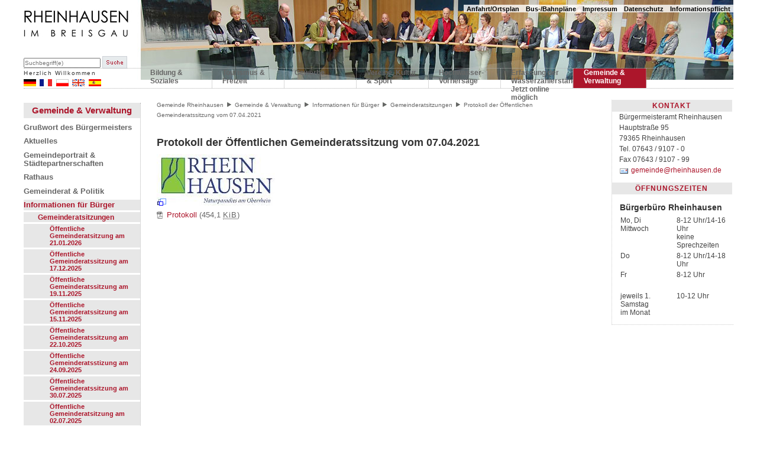

--- FILE ---
content_type: text/html;charset=UTF-8
request_url: https://rheinhausen.de/pb/2423878.html
body_size: 42382
content:
<!DOCTYPE HTML>
<html lang="de" dir="ltr">
<head>
<meta charset="UTF-8">
<meta name="generator" content="dvv-Mastertemplates 24.2.0.1-RELEASE">
<meta name="keywords" content="Gemeinde Rheinhausen im Breisgau">
<meta name="author" content="Gemeinde Rheinhausen">
<meta name="og:title" content="Protokoll der Öffentlichen Gemeinderatssitzung vom 07.04.2021">
<meta name="og:type" content="website">
<meta name="og:locale" content="de">
<meta name="og:url" content="http://www.rheinhausen.de/pb/2423878.html">
<meta name="geo.placename" content="79365 Rheinhausen, Deutschland">
<meta name="geo.region" content="DE-BW">
<meta name="geo.position" content="48.2354993;7.707839499999977">
<meta name="ICBM" content="48.2354993,7.707839499999977">
<meta name="robots" content="index, follow">
<title>Gemeinde Rheinhausen: Protokoll der Öffentlichen Gemeinderatssitzung vom 07.04.2021</title>
<link rel='shortcut icon' href='/pb/site/Rheinhausen/resourceCached/24.2.0/img/favicon.ico'>
<link href="/common/js/jQuery/jquery-ui-themes/1.13.2/base/jquery-ui.min.css" rel="stylesheet" type="text/css">
<link href="/common/js/jQuery/external/lightbox/dvv-lightbox-min.css" rel="stylesheet" type="text/css">
<link type="text/css" media="screen" rel="stylesheet" href="/common/js/jQuery/external/colorbox/example1/colorbox.css">
<link href="/pb/site/Rheinhausen/resourceCached/24.2.0/css/my_layout.css" rel="stylesheet" type="text/css">
<!--[if lt IE 7]>
	<div class="browserHinweis">
	<div class="browserHinweisInner"><a href='#' onclick='javascript:this.parentNode.parentNode.style.display="none"; return false;'><img src='http://www.ie6nomore.com/files/theme/ie6nomore-cornerx.jpg' style='border: none;' alt='Close this notice'/></a></div>
	<div class="browserHinweisInnerImgText">
	<div class="browserHinweisInnerImgWarning"><img src='http://www.ie6nomore.com/files/theme/ie6nomore-warning.jpg' alt='Warning!'/></div>
	<div class="browserHinweisInnerText">
	<div class="browserHinweisInnerText1">Sie nutzen einen veralteten Browser</div>
	<div class="browserHinweisInnerText2">Um diese und viele weitere Webseiten optimal nutzen zu k&ouml;nnen, verwenden Sie bitte einen modernen Browser.</div>
	</div>
	<div class="icon browserHinweisInnerImg1"><a href='http://www.firefox.com' target='_blank'><img src='http://www.ie6nomore.com/files/theme/ie6nomore-firefox.jpg' alt='Get Firefox 3.5'/></a></div>
	<div class="icon browserHinweisInnerImg2"><a href='http://www.browserforthebetter.com/download.html' target='_blank'><img src='http://www.ie6nomore.com/files/theme/ie6nomore-ie8.jpg' alt='Get Internet Explorer 8'/></a></div>
	<div class="icon browserHinweisInnerImg3"><a href='http://www.apple.com/safari/download/' target='_blank'><img src='http://www.ie6nomore.com/files/theme/ie6nomore-safari.jpg' alt='Get Safari 4'/></a></div>
	<div class="icon browserHinweisInnerImg4"><a href='http://www.google.com/chrome' target='_blank'><img src='http://www.ie6nomore.com/files/theme/ie6nomore-chrome.jpg' alt='Get Google Chrome'/></a></div>
	</div>
	</div>
	<![endif]-->
<!--[if lte IE 7]>
<link href="/pb/site/Rheinhausen/resourceCached/24.2.0/css/patches/patch_layout_ie.css" rel="stylesheet" type="text/css">
<![endif]-->
<!--[if IE 8]>
<link href="/pb/site/Rheinhausen/resourceCached/24.2.0/css/patches/patch_layout_ie8.css" rel="stylesheet" type="text/css">
<![endif]-->
<script src="/common/js/jQuery/3.6.4/jquery.min.js"></script>
<script src="/common/js/jQuery/external/hoverIntent/jquery.hoverIntent.min.js"></script>
<script src="/common/js/jQuery/external/touchwipe/jquery.touchwipe.min.js"></script>
<script src="/common/js/jQuery/external/superfish/js/superfish.min.js"></script>
<script src="/common/js/jQuery/external/cycle/jquery.cycle.all.js"></script>
<script src="/common/js/jQuery/external/colorbox/jquery.colorbox-min.js"></script>
<script src="/common/js/jQuery/external/lightbox/dvv-lightbox-min.js"></script>
<script src="/common/js/jQuery/jquery-ui/1.13.2_k1/jquery-ui.min.js"></script>
<script src="/pb/site/Rheinhausen/resourceCached/24.2.0/mergedScript_de.js"></script>
<script src="/pb/site/Rheinhausen/resourceCached/24.2.0/js/custom.js"></script>
<script defer src="/pb/site/Rheinhausen/resourceCached/24.2.0/search-autocomplete/autocomplete.js"></script>
<script>
jQuery.noConflict();
jQuery(function($) {$("a[data-lightboxgroup^='lightbox']").lightBox();});jQuery.extend(jQuery.fn.lightBox.defaults, {imageBtnPrev: "/pb/site/Rheinhausen/resourceCached/24.2.0/img/apps/prev.png", imageBtnNext: "/pb/site/Rheinhausen/resourceCached/24.2.0/img/apps/next.png", imageBtnClose: "/pb/site/Rheinhausen/resourceCached/24.2.0/img/apps/close.png", maxHeight: "viewport", maxWidth: "viewport"});
jQuery(function(){jQuery('.800x600').colorbox({width:'800px', height:'600px', iframe:true, rel:'nofollow'});});
jQuery(function(){jQuery('.1000x80P').colorbox({width:'1000px', height:'80%', iframe:true, rel:'nofollow'});});
jQuery(function(){jQuery('.1000x700').colorbox({width:'1000px', height:'700px', iframe:true, rel:'nofollow'});});
jQuery(function(){jQuery('.flyerNav ul.ebene1').superfish({ delay: 1500, animation: {opacity:'show',height:'show'} }); });
jQuery(function(){jQuery('.slideshow').cycle({fx: 'fade'}); });
jQuery(function () {
    jQuery('.pbsearch-autocomplete').pbsearch_autocomplete({
        url: '/pb/site/Rheinhausen/search-autocomplete/2423878/index.html',
        delay: 300,
        maxTerms: 5,
        minLength: 3,
        rows: 20,
        avoidParallelRequests: true
    });
});
</script>
</head>
<body id="node2423878" class="knot_131800 body_node">
  <div class="page_margins">
    <div class="page">
      <!-- top.vm start -->
<div id="header" class="noprint">
<div class="subcolumns">
  <div class="header-logo">
	<a href="/pb/131795.html"><img src="/pb/site/Rheinhausen/resourceCached/24.2.0/img/Logo.jpg" alt="Startseite"></a>
  </div>
   <div class="c50l">
      <div id="topnav">
        <a class="skip" href="#navigation">Gehe zum Navigationsbereich</a><span class="hideme">.</span>
        <a class="skip" href="#content">Gehe zum Inhalt</a><span class="hideme">.</span>
	</div>
   </div>
  <div class="flinks">
   <a href="/pb/site/Rheinhausen/node/132192/index.html" title="Anfahrt/Ortsplan">Anfahrt/Ortsplan</a><a href="/pb/site/Rheinhausen/node/132196/index.html" title="Bus-/Bahnpläne">Bus-/Bahnpläne</a><a href="/pb/site/Rheinhausen/node/132600/index.html">Impressum</a><a href="/pb/site/Rheinhausen/node/1485977/index.html">Datenschutz</a><a href="/pb/site/Rheinhausen/node/2693094/index.html">Informationspflicht</a>
 </div>
  <div class="header-bild">
  	<div class="slideshow">
    <img src="/pb/site/Rheinhausen/resourceCached/24.2.0/img/header.jpg" alt="Impressionen aus Rheinhausen" title="Impressionen aus Rheinhausen">
    <img src="/pb/site/Rheinhausen/resourceCached/24.2.0/img/header1.jpg" alt="Impressionen aus Rheinhausen" title="Impressionen aus Rheinhausen">
	<img src="/pb/site/Rheinhausen/resourceCached/24.2.0/img/header2.jpg" alt="Impressionen aus Rheinhausen" title="Impressionen aus Rheinhausen">
	<img src="/pb/site/Rheinhausen/resourceCached/24.2.0/img/header3.jpg" alt="Impressionen aus Rheinhausen" title="Impressionen aus Rheinhausen">
	<img src="/pb/site/Rheinhausen/resourceCached/24.2.0/img/header4.jpg" alt="Impressionen aus Rheinhausen" title="Impressionen aus Rheinhausen">
   </div>
  </div>
</div>
<div id="search">




             <div id="quicksearch" class="quicksearchdiv">
        <form action="/pb/site/Rheinhausen/search/131795/index.html" class="quicksearch noprint"
          role="search" method="GET">


                <input type="hidden" name="quicksearch" value="true">
        <label for="qs_query">Suche</label>
        <span class="nowrap">
            <input name="query" id="qs_query" class="quicksearchtext pbsearch-autocomplete"
                                   placeholder="Suchbegriff(e)" type="search"
>
            <input class="quicksearchimg" type="image" src="/pb/site/Rheinhausen/resourceCached/24.2.0/img/links/button-search.png"
                   alt="Suche starten">
        </span>
    </form>
</div>
  </div>
	<div id="cssResize">
</div>
			<div class="optionalesDiv topSlot">
			<a id="anker146348"></a><div class="composedcontent-standardseite-rheinhausen block_146348 topslot_sprachen" id="cc_146348">
  <h3 class="basecontent-dvv-sub-heading-3" id="anker146349">Herzlich Willkommen</h3>
<figure class="basecontent-image image" id="anker675794"><div class='image-inner' id='img_675794'><a class="internerLink" href="/pb/131804.html" title="deutsche Version"><img alt="" src="/pb/site/Rheinhausen/get/params_E-1989825726/675794/flagge-de.gif"></a></div></figure>
<figure class="basecontent-image image" id="anker146350"><div class='image-inner' id='img_146350'><a class="internerLink" href="/pb/132644.html" title="version fran&ccedil;ais"><img alt="" src="/pb/site/Rheinhausen/get/params_E639114223/146350/flagge-fr.gif"></a></div></figure>
<figure class="basecontent-image image" id="anker146351"><div class='image-inner' id='img_146351'><a class="internerLink" href="/pb/132652.html" title="polski"><img alt="" src="/pb/site/Rheinhausen/get/params_E-620305189/146351/flagge-po.gif"></a></div></figure>
<figure class="basecontent-image image" id="anker148879"><div class='image-inner' id='img_148879'><a class="internerLink" href="/pb/148840.html" title="english version"><img alt="" src="/pb/site/Rheinhausen/get/params_E441071897/148879/flagge-gbUS.gif"></a></div></figure>
<figure class="basecontent-image image" id="anker148880"><div class='image-inner' id='img_148880'><a class="internerLink" href="/pb/148864.html" title="la versi&oacute;n espa&ntilde;ol"><img alt="" src="/pb/site/Rheinhausen/get/params_E-1762531584/148880/flagge-es.gif"></a></div></figure>
</div>
		</div>
 <div class="flyerNav">
<ul class="vlist nav_131795 ebene1">
 <li class="nav_132284 ebene1 hasChild child_1"><a href="/pb/132284.html">Bildung &amp; Soziales</a>
  <ul class="vlist nav_132284 ebene2">
   <li class="nav_132288 ebene2 child_1"><a href="/pb/132288.html">Kindergärten</a></li>
   <li class="nav_132300 ebene2 hasChild child_2"><a href="/pb/132300.html">Schulen</a></li>
   <li class="nav_132320 ebene2 hasChild child_3"><a href="/pb/132320.html">Jugend</a></li>
   <li class="nav_132392 ebene2 child_4"><a href="/pb/132392.html">Ferienspielaktion</a></li>
   <li class="nav_132352 ebene2 hasChild child_5"><a href="/pb/132352.html">Senioren</a></li>
   <li class="nav_132372 ebene2 hasChild child_6"><a href="/pb/132372.html">Kirchen</a></li>
   <li class="nav_132388 ebene2 child_7"><a href="/pb/132388.html">Friedhöfe</a></li>
   <li class="nav_1180450 ebene2 hasChild child_8"><a href="/pb/1180450.html">Frauen</a></li>
   <li class="nav_1629995 ebene2 child_9"><a href="/pb/1629995.html">Inklusion</a></li>
   <li class="nav_1997657 ebene2 child_10"><a href="/pb/1997657.html">Pflegestützpunkt Landkreis EM</a></li>
  </ul></li>
 <li class="nav_132396 ebene1 hasChild child_2"><a href="/pb/132396.html">Tourismus &amp; Freizeit</a>
  <ul class="vlist nav_132396 ebene2">
   <li class="nav_132404 ebene2 child_11"><a href="/pb/132404.html">Übernachten</a></li>
   <li class="nav_132408 ebene2 child_2"><a href="/pb/132408.html">Essen und Trinken</a></li>
   <li class="nav_132412 ebene2 child_3"><a href="/pb/132412.html">Bootsfahrer</a></li>
   <li class="nav_132416 ebene2 child_4"><a href="/pb/132416.html">Naturschutzgebiete</a></li>
   <li class="nav_132420 ebene2 child_5"><a href="/pb/132420.html">Europa-Park</a></li>
   <li class="nav_132424 ebene2 hasChild child_6"><a href="/pb/132424.html">Freizeittipps</a></li>
   <li class="nav_132444 ebene2 hasChild child_7"><a href="/pb/132444.html">Naturschutzgebiet Taubergießen</a></li>
   <li class="nav_132452 ebene2 child_8"><a href="/pb/132452.html">Naturschutzgebiet Elzwiesen</a></li>
   <li class="nav_132456 ebene2 child_9"><a href="/pb/132456.html">Störche in Rheinhausen</a></li>
   <li class="nav_132460 ebene2 hasChild child_10"><a href="/pb/132460.html">Kleinwasserkraftwerk Rheinhausen</a></li>
   <li class="nav_132472 ebene2 child_11"><a href="/pb/132472.html">Museen</a></li>
   <li class="nav_2048567 ebene2 child_12"><a href="/pb/2048567.html">Ferienbetreuung </a></li>
  </ul></li>
 <li class="nav_1166411 ebene1 child_3"><a href="/pb/1166411.html">Gewerbe</a></li>
 <li class="nav_132508 ebene1 hasChild child_4"><a href="/pb/132508.html">Vereine, Kultur &amp; Sport</a>
  <ul class="vlist nav_132508 ebene2">
   <li class="nav_132512 ebene2 child_13"><a href="/pb/132512.html">Feiern &amp; Tagen in Rheinhausen</a></li>
   <li class="nav_132528 ebene2 child_2"><a href="/pb/132528.html">Vereinsverzeichnis</a></li>
  </ul></li>
 <li class="nav_671251 ebene1 child_5"><a href="/pb/671251.html">Hochwasser-Vorhersage</a></li>
 <li class="nav_1343316 ebene1 child_6"><a href="/pb/1343316.html"> Erfassung der Wasserzählerstände Jetzt online möglich</a></li>
 <li class="nav_131800 ebene1 hasChild currentParent child_7"><a href="/pb/131800.html">Gemeinde &amp; Verwaltung</a>
  <ul class="vlist nav_131800 ebene2">
   <li class="nav_131804 ebene2 child_3"><a href="/pb/131804.html">Grußwort des Bürgermeisters</a></li>
   <li class="nav_131824 ebene2 hasChild child_2"><a href="/pb/131824.html">Aktuelles</a></li>
   <li class="nav_131828 ebene2 hasChild child_3"><a href="/pb/131828.html">Gemeindeportrait &amp; Städtepartnerschaften</a></li>
   <li class="nav_131868 ebene2 hasChild child_4"><a href="/pb/131868.html">Rathaus</a></li>
   <li class="nav_131956 ebene2 hasChild child_5"><a href="/pb/131956.html">Gemeinderat &amp; Politik</a></li>
   <li class="nav_131976 ebene2 hasChild currentParent child_6"><a href="/pb/131976.html">Informationen für Bürger</a></li>
   <li class="nav_132192 ebene2 hasChild child_7"><a href="/pb/132192.html">Anfahrt</a></li>
   <li class="nav_376342 ebene2 child_8"><a href="/pb/376342.html">Trinkwasser</a></li>
   <li class="nav_208546 ebene2 child_9"><a href="/pb/208546.html">Bodenrichtwerte</a></li>
   <li class="nav_132248 ebene2 hasChild child_10"><a href="/pb/132248.html">Steuern, Gebühren</a></li>
   <li class="nav_132208 ebene2 hasChild child_11"><a href="/pb/132208.html">Geschichte</a></li>
   <li class="nav_132160 ebene2 child_12"><a href="/pb/132160.html">Hochwasserschutz</a></li>
   <li class="nav_132164 ebene2 hasChild child_13"><a href="/pb/132164.html">Notdienste</a></li>
   <li class="nav_132184 ebene2 child_14"><a href="/pb/132184.html">Weiterführende Links</a></li>
   <li class="nav_132216 ebene2 child_15"><a href="/pb/132216.html">Wappen</a></li>
   <li class="nav_132236 ebene2 child_16"><a href="/pb/132236.html">Gemeindewald</a></li>
   <li class="nav_132220 ebene2 child_17"><a href="/pb/132220.html">Statistik</a></li>
   <li class="nav_132188 ebene2 child_18"><a href="/pb/132188.html">Blutspendetermine</a></li>
   <li class="nav_132240 ebene2 child_19"><a href="/pb/132240.html">Energie</a></li>
   <li class="nav_132244 ebene2 child_20"><a href="/pb/132244.html">Solarbundesliga</a></li>
  </ul></li>
</ul>
</div>
</div>
<!-- top.vm end -->      <div id="main">

	    <div id="col1">
          <div id="col1_content" class="clearfix">
<!-- nav.vm start -->
<div class="nav-outer">
<div class="vlist noprint">
<ul class="vlist nav_131795 ebene1">
 <li class="nav_132284 ebene1 hasChild child_1"><a href="/pb/132284.html">Bildung &amp; Soziales</a></li>
 <li class="nav_132396 ebene1 hasChild child_2"><a href="/pb/132396.html">Tourismus &amp; Freizeit</a></li>
 <li class="nav_1166411 ebene1 child_3"><a href="/pb/1166411.html">Gewerbe</a></li>
 <li class="nav_132508 ebene1 hasChild child_4"><a href="/pb/132508.html">Vereine, Kultur &amp; Sport</a></li>
 <li class="nav_671251 ebene1 child_5"><a href="/pb/671251.html">Hochwasser-Vorhersage</a></li>
 <li class="nav_1343316 ebene1 child_6"><a href="/pb/1343316.html"> Erfassung der Wasserzählerstände Jetzt online möglich</a></li>
 <li class="nav_131800 ebene1 hasChild currentParent child_7"><a href="/pb/131800.html">Gemeinde &amp; Verwaltung</a>
  <ul class="vlist nav_131800 ebene2">
   <li class="nav_131804 ebene2 child_1"><a href="/pb/131804.html">Grußwort des Bürgermeisters</a></li>
   <li class="nav_131824 ebene2 hasChild child_2"><a href="/pb/131824.html">Aktuelles</a></li>
   <li class="nav_131828 ebene2 hasChild child_3"><a href="/pb/131828.html">Gemeindeportrait &amp; Städtepartnerschaften</a></li>
   <li class="nav_131868 ebene2 hasChild child_4"><a href="/pb/131868.html">Rathaus</a></li>
   <li class="nav_131956 ebene2 hasChild child_5"><a href="/pb/131956.html">Gemeinderat &amp; Politik</a></li>
   <li class="nav_131976 ebene2 hasChild currentParent child_6"><a href="/pb/131976.html">Informationen für Bürger</a>
    <ul class="vlist nav_131976 ebene3">
     <li class="nav_984905 ebene3 hasChild currentParent child_1"><a href="/pb/984905.html">Gemeinderatsitzungen</a>
      <ul class="vlist nav_984905 ebene4">
       <li class="nav_3426019 ebene4 child_1"><a href="/pb/3426019.html">Öffentliche Gemeinderatsitzung am 21.01.2026</a></li>
       <li class="nav_3418290 ebene4 child_2"><a href="/pb/3418290.html">Öffentliche Gemeinderatssitzung am 17.12.2025</a></li>
       <li class="nav_3374966 ebene4 child_3"><a href="/pb/3374966.html">Öffentliche Gemeinderatssitzung am 19.11.2025</a></li>
       <li class="nav_3373500 ebene4 child_4"><a href="/pb/3373500.html">Öffentliche Gemeinderatssitzung am 15.11.2025</a></li>
       <li class="nav_3366297 ebene4 child_5"><a href="/pb/3366297.html">Öffentliche Gemeinderatssitzung am 22.10.2025</a></li>
       <li class="nav_3359034 ebene4 child_6"><a href="/pb/3359034.html">Öffentliche Gemeinderatsstizung am 24.09.2025</a></li>
       <li class="nav_3339328 ebene4 child_7"><a href="/pb/3339328.html">Öffentliche Gemeinderatssitzung am 30.07.2025</a></li>
       <li class="nav_3328716 ebene4 child_8"><a href="/pb/3328716.html">Öffentliche Gemeinderatsitzung am 02.07.2025</a></li>
       <li class="nav_3323057 ebene4 child_9"><a href="/pb/3323057.html">Öffentliche Gemeinderatssitzung am 04.06.2025</a></li>
       <li class="nav_3304321 ebene4 child_10"><a href="/pb/3304321.html">Öffentliche Gemeinderatsstizung am 09.04.2025</a></li>
       <li class="nav_3291196 ebene4 child_11"><a href="/pb/3291196.html">Öffentliche Gemeinderatssitzung am 12.03.2025</a></li>
       <li class="nav_3269583 ebene4 child_12"><a href="/pb/3269583.html">Öffentliche Gemeinderatssitzung am 11.02.2025</a></li>
       <li class="nav_3221656 ebene4 child_13"><a href="/pb/3221656.html">Öffentliche Gemeinderatssitzung am 20.11.2024</a></li>
       <li class="nav_3212411 ebene4 child_14"><a href="/pb/3212411.html">Öffentliche Gemeinderatssitzung am 23.10.2024</a></li>
       <li class="nav_3217115 ebene4 child_15"><a href="/pb/3217115.html">Protokoll der öffentlichen Gemeinderatssitzung am 25.09.2024</a></li>
       <li class="nav_3205418 ebene4 child_16"><a href="/pb/3205418.html">Öffentliche Gemeinderatssitzung am 25.09.2024</a></li>
       <li class="nav_3206738 ebene4 child_17"><a href="/pb/3206738.html">Protokoll der öffentlichen Gemeinderatssitzung am 11.09.2024</a></li>
       <li class="nav_3199885 ebene4 child_18"><a href="/pb/3199885.html">Öffentiche Gemeinderatsstizung am 11.09 2024</a></li>
       <li class="nav_3194283 ebene4 child_19"><a href="/pb/3194283.html">Protokoll der öffentlichen Gemeinderatssitzung am 17.07.2024</a></li>
       <li class="nav_3178363 ebene4 child_20"><a href="/pb/3178363.html">Öffentliche Gemeinderatssitzung vom 17.07.2024</a></li>
       <li class="nav_3185155 ebene4 child_21"><a href="/pb/3185155.html">Protokoll der öffentlichen Gemeinderatssitzung am 26.06.2024</a></li>
       <li class="nav_3173133 ebene4 child_22"><a href="/pb/3173133.html">Öffentliche Gemeinderatssitzung vom 26.06.2024</a></li>
       <li class="nav_3171103 ebene4 child_23"><a href="/pb/3171103.html">Protokoll der öffentlichen Gemeinderatssitzung vom 15.05.2024</a></li>
       <li class="nav_3148792 ebene4 child_24"><a href="/pb/3148792.html">Öffentliche Gemeinderatssitzung vom 15.05.2024</a></li>
       <li class="nav_3148921 ebene4 child_25"><a href="/pb/3148921.html">Protokoll der Öffentlichen Gemeinderatsitzung vom 10.04.2024</a></li>
       <li class="nav_3136065 ebene4 child_26"><a href="/pb/3136065.html">Öffentliche Gemeinderatssitzung vom 10.04.2024</a></li>
       <li class="nav_3148907 ebene4 child_27"><a href="/pb/3148907.html">Protokoll der öffentlichen Gemeinderatsitzung vom 20.03.2024</a></li>
       <li class="nav_3125633 ebene4 child_28"><a href="/pb/3125633.html">Öffentl. Gemeinderatssitzung vom 20.03.2024</a></li>
       <li class="nav_3171178 ebene4 child_29"><a href="/pb/3171178.html">Protokoll der öffentlichen Gemeinderatssitzung vom 21.02.2024</a></li>
       <li class="nav_3120925 ebene4 child_30"><a href="/pb/3120925.html">Öffentl. Gemeinderatssitzung vom 21.02.2024</a></li>
       <li class="nav_3111671 ebene4 child_31"><a href="/pb/3111671.html">Öffentliche Gemeinderatssitzung vom 24.01.2024</a></li>
       <li class="nav_3115581 ebene4 child_32"><a href="/pb/3115581.html">Protokoll der Öffentlichen Gemeinderatssitzung vom 24.01.2024</a></li>
       <li class="nav_3113084 ebene4 child_33"><a href="/pb/3113084.html">Protokoll der Öffentlichen Gemeinderatssitzung vom 13.12.2023</a></li>
       <li class="nav_3100256 ebene4 child_34"><a href="/pb/3100256.html">Öffentliche Gemeinderatssitzung vom 13.12.2023</a></li>
       <li class="nav_3100926 ebene4 child_35"><a href="/pb/3100926.html">Protokoll der Öffentlichen Gemeinderatssitzung vom 27.09.2023</a></li>
       <li class="nav_3065489 ebene4 child_36"><a href="/pb/3065489.html">Öffentliche Gemeinderatssitzung vom 27.09.2023</a></li>
       <li class="nav_2775325 ebene4 child_37"><a href="/pb/2775325.html">Protokoll der Öffentlichen Gemeinderatssitzung vom 05.07.2023</a></li>
       <li class="nav_2767411 ebene4 child_38"><a href="/pb/2767411.html">Öffentliche Gemeinderatssitzung vom 05.07.2023</a></li>
       <li class="nav_2775309 ebene4 child_39"><a href="/pb/2775309.html">Protokoll der Öffentlichen Gemeinderatssitzung vom 28.06.2023</a></li>
       <li class="nav_2766211 ebene4 child_40"><a href="/pb/2766211.html">Öffentliche Gemeinderatssitzung vom 28.06.2023</a></li>
       <li class="nav_2744226 ebene4 child_41"><a href="/pb/2744226.html">Öffentliche Gemeinderatssitzung vom 19.04.2023</a></li>
       <li class="nav_2757497 ebene4 child_42"><a href="/pb/2757497.html">Protokoll der Öffentlichen Gemeinderatssitzung vom 29.03.2023</a></li>
       <li class="nav_2739549 ebene4 child_43"><a href="/pb/2739549.html">Öffentliche Gemeinderatsitzung vom 29.03.2023</a></li>
       <li class="nav_2727735 ebene4 child_44"><a href="/pb/2727735.html">Protokoll der Öffentlichen Gemeinderatssitzung vom 25.01.2023</a></li>
       <li class="nav_2721656 ebene4 child_45"><a href="/pb/2721656.html">Öffentliche Gemeinderatsitzung vom 25.01.2023</a></li>
       <li class="nav_2722844 ebene4 child_46"><a href="/pb/2722844.html">Protokoll der Öffentlichen Gemeinderatsitzung vom 14.12.2022</a></li>
       <li class="nav_2712989 ebene4 child_47"><a href="/pb/2712989.html">Öffentliche Gemeinderatssitzung vom 14.12.2022</a></li>
       <li class="nav_2706977 ebene4 child_48"><a href="/pb/2706977.html">Protokoll der Öffentlichen Gemeinderatssitzung vom 09.11.2022</a></li>
       <li class="nav_2694537 ebene4 child_49"><a href="/pb/2694537.html">Öffentliche Gemeinderatssitzung vom 09.11.2022</a></li>
       <li class="nav_2706958 ebene4 child_50"><a href="/pb/2706958.html">Protokoll der Öffentlichen Gemeinderatssitzung vom 26.10.2022</a></li>
       <li class="nav_2691521 ebene4 child_51"><a href="/pb/2691521.html">Öffentliche Gemeinderatssitzung vom 26.10.2022</a></li>
       <li class="nav_2652975 ebene4 child_52"><a href="/pb/2652975.html">Protokoll der Öffentlichen Gemeinderatssitzung vom 27.07.2022</a></li>
       <li class="nav_2629538 ebene4 child_53"><a href="/pb/2629538.html">Öffentliche Gemeinderatssitzung vom 27.07.2022</a></li>
       <li class="nav_2616709 ebene4 child_54"><a href="/pb/2616709.html">Protokoll der Öffentlichen Gemeinderatssitzung vom 18.05.2022</a></li>
       <li class="nav_2613287 ebene4 hasChild child_55"><a href="/pb/2613287.html">Öffentliche Gemeinderatssitzung vom 18.05.2022</a></li>
       <li class="nav_2603622 ebene4 child_56"><a href="/pb/2603622.html">Protokoll der Öffentlichen Gemeinderatssitzung vom 23.03.2022</a></li>
       <li class="nav_2599211 ebene4 child_57"><a href="/pb/2599211.html">Öffentliche Gemeinderatssitzung vom 23.03.2022</a></li>
       <li class="nav_2600458 ebene4 child_58"><a href="/pb/2600458.html">Protokoll der Öffentlichen Gemeinderatssitzung vom 16.02.2022</a></li>
       <li class="nav_2590775 ebene4 child_59"><a href="/pb/2590775.html">Öffentliche Gemeinderatssitzung vom 16.02.2022</a></li>
       <li class="nav_2588859 ebene4 child_60"><a href="/pb/2588859.html">Protokoll der Öffentlichen Gemeinderatssitzung vom 15.12.2021</a></li>
       <li class="nav_2578019 ebene4 child_61"><a href="/pb/2578019.html">Öffentliche Gemeinderatssitzung am 15.12.2021</a></li>
       <li class="nav_2588975 ebene4 child_62"><a href="/pb/2588975.html">Protokoll der Öffentlichen Gemeinderatssitzung vom 13.10.2021</a></li>
       <li class="nav_2557839 ebene4 child_63"><a href="/pb/2557839.html">Öffentliche Gemeinderatssitzung vom 13.10.2021</a></li>
       <li class="nav_2588874 ebene4 child_64"><a href="/pb/2588874.html">Protokoll der Öffentlichen Gemeinderatssitzung vom 28.07.2021</a></li>
       <li class="nav_2520179 ebene4 child_65"><a href="/pb/2520179.html">Öffentliche Gemeinderatssitzung vom 28.07.2021</a></li>
       <li class="nav_2494829 ebene4 child_66"><a href="/pb/2494829.html">Protokoll der Öffentlichen Gemeinderatssitzung vom 23.06.2021</a></li>
       <li class="nav_2475547 ebene4 child_67"><a href="/pb/2475547.html">Öffentliche Gemeinderatssitzung vom 23.06.2021</a></li>
       <li class="nav_2478187 ebene4 child_68"><a href="/pb/2478187.html">Protokoll der Öffentlichen Gemeinderatssitzung vom 26.05.2021</a></li>
       <li class="nav_2443280 ebene4 child_69"><a href="/pb/2443280.html">Öffentliche Gemeinderatssitzung vom 26.05.2021</a></li>
       <li class="nav_2423878 ebene4 current child_70"><a aria-current="page" class="active" href="/pb/2423878.html">Protokoll der Öffentlichen Gemeinderatssitzung vom 07.04.2021</a></li>
       <li class="nav_2418673 ebene4 child_71"><a href="/pb/2418673.html">Öffentliche Gemeinderatssitzung vom 07.04.2021</a></li>
       <li class="nav_2419853 ebene4 child_72"><a href="/pb/2419853.html">Protokoll der Öffentlichen Gemeinderatssitzung vom 24.03.2021</a></li>
       <li class="nav_2415517 ebene4 child_73"><a href="/pb/2415517.html">Öffentliche Gemeinderatssitzung vom 24.03.2021</a></li>
       <li class="nav_2413494 ebene4 child_74"><a href="/pb/2413494.html">Protokoll der Öffentlichen Gemeinderatssitzung vom 10.02.2021</a></li>
       <li class="nav_2383577 ebene4 child_75"><a href="/pb/2383577.html">Öffentliche Gemeinderatssitzung vom 10.02.2021</a></li>
       <li class="nav_2327894 ebene4 child_76"><a href="/pb/2327894.html">Öffentliche Gemeinderatssitzung am 11.12.2020</a></li>
       <li class="nav_2274161 ebene4 child_77"><a href="/pb/2274161.html">Öffentliche Gemeinderatssitzung am 21.10.2020</a></li>
       <li class="nav_2166402 ebene4 child_78"><a href="/pb/2166402.html">Öffentl. Gemeinderatssitzung vom 22.07.2020</a></li>
       <li class="nav_2013138 ebene4 child_79"><a href="/pb/2013138.html">Öffentl. Gemeinderatssitzung am 25.03.2020</a></li>
       <li class="nav_1985663 ebene4 child_80"><a href="/pb/1985663.html">Öffentl. Gemeinderatssitzung vom 04.03.2020</a></li>
       <li class="nav_1945660 ebene4 child_81"><a href="/pb/1945660.html">Öffentl. Gemeinderatssitzung am 19.02.2020</a></li>
       <li class="nav_1925718 ebene4 child_82"><a href="/pb/1925718.html">Öffentl. Gemeinderatssitzung vom 05.02.2020</a></li>
       <li class="nav_1919265 ebene4 child_83"><a href="/pb/1919265.html">Öffentl. Gemeinderatssitzung vom 22.01.2020</a></li>
       <li class="nav_1896748 ebene4 child_84"><a href="/pb/1896748.html">Öffentl. Gemeinderatssitzung vom 18.12.2019</a></li>
       <li class="nav_1874889 ebene4 hasChild child_85"><a href="/pb/1874889.html">Öffentl. Gemeinderatssitzung am 13.11.2019</a></li>
       <li class="nav_1835105 ebene4 hasChild child_86"><a href="/pb/1835105.html">Öffentl. Gemeinderatssitzung am 11.09.2019</a></li>
       <li class="nav_1840328 ebene4 child_87"><a href="/pb/1840328.html">Beschlüsse vom 11.09.2019</a></li>
       <li class="nav_1799701 ebene4 hasChild child_88"><a href="/pb/1799701.html">Öffentl. Gemeinderatssitzung am 10.07..2019</a></li>
       <li class="nav_1808266 ebene4 child_89"><a href="/pb/1808266.html">Beschlüsse vom 10.07.2019</a></li>
       <li class="nav_1789172 ebene4 hasChild child_90"><a href="/pb/1789172.html">Öffentl. Gemeinderatssitzung am 24.06.2019</a></li>
       <li class="nav_1759027 ebene4 hasChild child_91"><a href="/pb/1759027.html">Öffentl. Gemeinderatssitzung am 08.05.2019</a></li>
       <li class="nav_1768893 ebene4 child_92"><a href="/pb/1768893.html">Beschlüsse vom 08.05.2019</a></li>
       <li class="nav_1713341 ebene4 hasChild child_93"><a href="/pb/1713341.html">Öffentl. Gemeinderatssitzung am 27.03.2019</a></li>
       <li class="nav_1747235 ebene4 child_94"><a href="/pb/1747235.html">Beschlüsse vom 27.03.2019</a></li>
       <li class="nav_1685479 ebene4 hasChild child_95"><a href="/pb/1685479.html">Öffentl. Gemeinderatssitzung am 13.03.2019</a></li>
       <li class="nav_1713413 ebene4 child_96"><a href="/pb/1713413.html">Beschlüsse vom 13.03.2019</a></li>
       <li class="nav_1682770 ebene4 hasChild child_97"><a href="/pb/1682770.html">Öffentl. Gemeinderatssitzung am 06.03.2019</a></li>
       <li class="nav_1708342 ebene4 child_98"><a href="/pb/1708342.html">Beschlüsse vom 06.03.2019</a></li>
       <li class="nav_1639217 ebene4 child_99"><a href="/pb/1639217.html">Öffentl. Gemeinderatssitzung am 06.02.2019 </a></li>
       <li class="nav_1612866 ebene4 hasChild child_100"><a href="/pb/1612866.html">Öffentl. Gemeinderatssitzung am 19.12.2018</a></li>
       <li class="nav_1593833 ebene4 hasChild child_101"><a href="/pb/1593833.html">Öffentl. Gemeinderatssitzung am 14.11.2018</a></li>
       <li class="nav_1601723 ebene4 child_102"><a href="/pb/1601723.html">Beschlüsse vom 14.11.2018</a></li>
       <li class="nav_1566981 ebene4 hasChild child_103"><a href="/pb/1566981.html">Öffentl. Gemeinderatssitzung am 02.10.2018</a></li>
       <li class="nav_1576590 ebene4 child_104"><a href="/pb/1576590.html">Beschlüsse vom 02.10.2018</a></li>
       <li class="nav_1549019 ebene4 hasChild child_105"><a href="/pb/1549019.html">Öffentl. Gemeinderatssitzung am 05.09.2018</a></li>
       <li class="nav_1526434 ebene4 hasChild child_106"><a href="/pb/1526434.html">Öffentl. Gemeinderatssitzung am 01.08.2018</a></li>
       <li class="nav_1536569 ebene4 child_107"><a href="/pb/1536569.html">Beschlüsse vom 01.08.2018</a></li>
       <li class="nav_1501958 ebene4 hasChild child_108"><a href="/pb/1501958.html">Öffentl. Gemeinderatssitzung am 27.06.2018</a></li>
       <li class="nav_1508084 ebene4 child_109"><a href="/pb/1508084.html">Beschlüsse vom 27.06.2018</a></li>
       <li class="nav_1474883 ebene4 hasChild child_110"><a href="/pb/1474883.html">Öffentl. Gemeinderatssitzung am 16.05.2018</a></li>
       <li class="nav_1487377 ebene4 child_111"><a href="/pb/1487377.html">Beschlüsse vom 16.05.2018</a></li>
       <li class="nav_1417735 ebene4 hasChild child_112"><a href="/pb/1417735.html">Öffentl. Gemeinderatssitzung am 21.03.2018</a></li>
       <li class="nav_1447182 ebene4 child_113"><a href="/pb/1447182.html">Beschlüsse vom 21.03.2018</a></li>
       <li class="nav_1379039 ebene4 child_114"><a href="/pb/1379039.html">Öffentl. Gemeinderatssitzung am 17.01.2018</a></li>
       <li class="nav_1363914 ebene4 hasChild child_115"><a href="/pb/1363914.html">Öffentl. Gemeinderatssitzung am 20.12.2017</a></li>
       <li class="nav_1378981 ebene4 hasChild child_116"><a href="/pb/1378981.html">Beschlüssse vom 20.12.2017 </a></li>
       <li class="nav_1356072 ebene4 child_117"><a href="/pb/1356072.html">Öffentl. Gemeinderatssitzung am 22.11.2017</a></li>
       <li class="nav_1356095 ebene4 hasChild child_118"><a href="/pb/1356095.html">Beschlüssse vom 22.11.2017 </a></li>
       <li class="nav_1328609 ebene4 child_119"><a href="/pb/1328609.html">Öffentl. Gemeinderatssitzung am 25.10.2017</a></li>
       <li class="nav_1334581 ebene4 hasChild child_120"><a href="/pb/1334581.html">Beschlüssse vom 25.10.2017 </a></li>
       <li class="nav_1083722 ebene4 child_121"><a href="/pb/1083722.html">Öffentl. Gemeinderatssitzung am 20.09.2017</a></li>
       <li class="nav_1309717 ebene4 hasChild child_122"><a href="/pb/1309717.html">Beschlüssse vom 20.09.2017 </a></li>
       <li class="nav_1265555 ebene4 child_123"><a href="/pb/1265555.html">Öffentl. Gemeinderatssitzung am 26.07.2017</a></li>
       <li class="nav_1273034 ebene4 child_124"><a href="/pb/1273034.html">Beschlüsse vom 26.07.2017</a></li>
       <li class="nav_1243981 ebene4 child_125"><a href="/pb/1243981.html">Öffentl. Gemeinderatssitzung am 21.06.2017</a></li>
       <li class="nav_1225032 ebene4 hasChild child_126"><a href="/pb/1225032.html">Öffentl. Gemeinderatssitzung am 26.04.2017</a></li>
       <li class="nav_1227008 ebene4 child_127"><a href="/pb/1227008.html">Beschlüsse vom 26.04.2017</a></li>
       <li class="nav_1196829 ebene4 hasChild child_128"><a href="/pb/1196829.html">Öffentl. Gemeinderatssitzung am 09.03.2017</a></li>
       <li class="nav_1203825 ebene4 hasChild child_129"><a href="/pb/1203825.html">Beschlüsse vom 09.03.2017</a></li>
       <li class="nav_1178476 ebene4 child_130"><a href="/pb/1178476.html">Öffentl. Gemeinderatssitzung am 25.01.2017</a></li>
       <li class="nav_1176682 ebene4 child_131"><a href="/pb/1176682.html"> Öffentliche Gemeinderatssitzung am 17.01.2017</a></li>
       <li class="nav_1179376 ebene4 child_132"><a href="/pb/1179376.html">Beschlüsse vom 17.01.2017</a></li>
       <li class="nav_1083342 ebene4 child_133"><a href="/pb/1083342.html">Öffentli. Gemeinderatssitzung am 27.07.2016</a></li>
       <li class="nav_1086260 ebene4 child_134"><a href="/pb/1086260.html">Beschlüsse vom 27.07.2016</a></li>
       <li class="nav_1075052 ebene4 hasChild child_135"><a href="/pb/1075052.html">öffentl. Gemeinderatssitzung am 22. Juni 2016</a></li>
       <li class="nav_1078600 ebene4 child_136"><a href="/pb/1078600.html">Beschlüsse vom 22.06.2016</a></li>
       <li class="nav_1328275 ebene4 hasChild child_137"><a href="/pb/1328275.html">Gemeinderat &amp; Politik</a></li>
       <li class="nav_2706855 ebene4 child_138"><a href="/pb/2706855.html">Protokoll der Öffentlichen Gemeinderatssitzung vom 26.10.2022</a></li>
      </ul></li>
     <li class="nav_131980 ebene3 hasChild child_2"><a class="is_modified" href="/pb/131980.html">Amtsblatt der Gemeinde</a></li>
     <li class="nav_132020 ebene3 hasChild child_3"><a href="/pb/132020.html">Gemeindeeinrichtungen</a></li>
     <li class="nav_132044 ebene3 child_4"><a href="/pb/132044.html">Ortsrecht/Bekanntmachungen</a></li>
     <li class="nav_132152 ebene3 child_5"><a href="/pb/132152.html">Lebenslagen</a></li>
     <li class="nav_147953 ebene3 child_6"><a href="/pb/147953.html">Verfahren</a></li>
     <li class="nav_147967 ebene3 child_7"><a href="/pb/147967.html">Behördenwegweiser</a></li>
    </ul></li>
   <li class="nav_132192 ebene2 hasChild child_7"><a href="/pb/132192.html">Anfahrt</a></li>
   <li class="nav_376342 ebene2 child_8"><a href="/pb/376342.html">Trinkwasser</a></li>
   <li class="nav_208546 ebene2 child_9"><a href="/pb/208546.html">Bodenrichtwerte</a></li>
   <li class="nav_132248 ebene2 hasChild child_10"><a href="/pb/132248.html">Steuern, Gebühren</a></li>
   <li class="nav_132208 ebene2 hasChild child_11"><a href="/pb/132208.html">Geschichte</a></li>
   <li class="nav_132160 ebene2 child_12"><a href="/pb/132160.html">Hochwasserschutz</a></li>
   <li class="nav_132164 ebene2 hasChild child_13"><a href="/pb/132164.html">Notdienste</a></li>
   <li class="nav_132184 ebene2 child_14"><a href="/pb/132184.html">Weiterführende Links</a></li>
   <li class="nav_132216 ebene2 child_15"><a href="/pb/132216.html">Wappen</a></li>
   <li class="nav_132236 ebene2 child_16"><a href="/pb/132236.html">Gemeindewald</a></li>
   <li class="nav_132220 ebene2 child_17"><a href="/pb/132220.html">Statistik</a></li>
   <li class="nav_132188 ebene2 child_18"><a href="/pb/132188.html">Blutspendetermine</a></li>
   <li class="nav_132240 ebene2 child_19"><a href="/pb/132240.html">Energie</a></li>
   <li class="nav_132244 ebene2 child_20"><a href="/pb/132244.html">Solarbundesliga</a></li>
  </ul></li>
</ul>
</div>
</div>
<!-- nav.vm end -->
          </div>
        </div>
        <div id="col2">
          <div id="col2_content" class="clearfix">
<!-- service.vm start -->
<div id="service" align="left">
<a id="anker139020"></a><div class="composedcontent-standardseite-rheinhausen block_139020" id="cc_139020">
  <h1 class="basecontent-headline" id="anker140927">Kontakt</h1>

  <p class="basecontent-line-break-text" id="anker140928">Bürgermeisteramt Rheinhausen<br> Hauptstraße 95<br>79365 Rheinhausen<br> Tel. 07643 / 9107 - 0<br> Fax 07643 / 9107 - 99<br><a class="mailLink" href="mailto:gemeinde@rheinhausen.de" title="E-Mail schreiben an gemeinde@rheinhausen.de">gemeinde@rheinhausen.de</a></p>
</div>
<a id="anker140935"></a><div class="composedcontent-standardseite-rheinhausen block_140935" id="cc_140935">
  <h1 class="basecontent-headline" id="anker140930">Öffnungszeiten</h1>

  <h2 class="basecontent-sub-heading" id="anker140933">Bürgerbüro Rheinhausen</h2>
<div class="basecontent-table" id="anker198213">
  <table class="hide-grid" id="grid_198213">
    <tbody>
      <tr>
        <td>Mo, Di<br>Mittwoch</td>
        <td>8-12 Uhr/14-16 Uhr<br>keine Sprechzeiten</td>
      </tr>
      <tr>
        <td>Do</td>
        <td>8-12 Uhr/14-18 Uhr</td>
      </tr>
      <tr>
        <td>Fr</td>
        <td>8-12 Uhr</td>
      </tr>
      <tr>
        <td>&nbsp;</td>
        <td>&nbsp;</td>
      </tr>
      <tr>
        <td>jeweils 1. Samstag<br>im Monat</td>
        <td>10-12 Uhr</td>
      </tr>
    </tbody>
  </table>
</div>
</div>
</div>
<!-- service.vm end -->
          </div>
        </div>
        <div id="col3">
          <div id="col3_content" class="clearfix">
<!-- content.vm start -->
<div class="wayhome noprint">
 <span class="wayhome">
<span class="nav_131795"><a href="/pb/131795.html">Gemeinde Rheinhausen</a></span>
 <img src='/pb/site/Rheinhausen/resourceCached/24.2.0/img/wayhome_7x8.gif' alt=''> <span class="nav_131800"><a href="/pb/131800.html">Gemeinde &amp; Verwaltung</a></span>
 <img src='/pb/site/Rheinhausen/resourceCached/24.2.0/img/wayhome_7x8.gif' alt=''> <span class="nav_131976"><a href="/pb/131976.html">Informationen f&uuml;r B&uuml;rger</a></span>
 <img src='/pb/site/Rheinhausen/resourceCached/24.2.0/img/wayhome_7x8.gif' alt=''> <span class="nav_984905"><a href="/pb/984905.html">Gemeinderatsitzungen</a></span>
 <img src='/pb/site/Rheinhausen/resourceCached/24.2.0/img/wayhome_7x8.gif' alt=''> <span class="nav_2423878 current"><a aria-current="page" class="active" href="/pb/2423878.html">Protokoll der &Ouml;ffentlichen Gemeinderatssitzung vom 07.04.2021</a></span>
</span>
</div>
<!-- content-inner.vm start -->
<a name="pageTop"></a>
<div id="content" align="left">
<a id="anker2423882"></a><article class="composedcontent-standardseite-rheinhausen block_2423882" id="cc_2423882">
  <h1 class="basecontent-headline" id="anker2423883">Protokoll der Öffentlichen Gemeinderatssitzung vom 07.04.2021</h1>
<figure class="basecontent-image image resized resizedW200 resizedH400" id="anker2423894"><div class='image-inner' id='img_2423894'><a data-caption="caption_2423894" data-lightboxgroup="lightbox" href="/pb/site/Rheinhausen/get/params_E452464434/2423894/Logo%20Rheinhausen.jpg" title="Original-Bild anzeigen"><img alt="" src="/pb/site/Rheinhausen/data/2423878/resize/Logo%20Rheinhausen.jpg?f=%2Fpb%2Fsite%2FRheinhausen%2Fget%2Fparams_E452464434%2F2423894%2FLogo%2520Rheinhausen.jpg&amp;w=200&amp;h=400&amp;i=3"><span class="zoomIcon"></span></a></div></figure>

  <p class="basecontent-line-break-text" id="anker2423887"><a class="pdfLink dateiLink linkTyp_pdf neuFensterLink" href="/pb/site/Rheinhausen/get/documents_E2055188552/rheinhausen/Dateien/Protokoll%2020210407%20%C3%B6ff.pdf" target="_blank">Protokoll</a><span class="dateiGroesse"> (454,1 <abbr title="Kibibytes" lang="en">KiB</abbr>)</span></p>
</article>
</div>
<div id="content-footer-div" class="noprint">
	<div id="printpage" class="footer"></div>
	<div id="printpdf" class="footer"></div>
<div id="copyright">&copy; 2021 Gemeinde Rheinhausen</div><br>
<a class="invisible" href="#skipSBM">Social Bookmarks überspringen</a>
<a name="skipSBM"></a>
</div>
<!-- content-inner.vm end -->
<!-- content.vm end -->
          </div>
		</div>
        <div id="ie_clearing">  &#160; </div>
        </div>
      <div id="footer">
<!-- bottom.vm start -->
<!-- bottom.vm end -->
      </div>
    </div>
  </div>
</body>
</html>
<!--
  copyright Komm.ONE
  node       131795/131800/131976/984905/2423878 Protokoll der Oeffentlichen Gemeinderatssitzung vom 07 04 2021
  locale     de Deutsch
  server     cms08_cms08-n1
  duration   142 ms
-->
